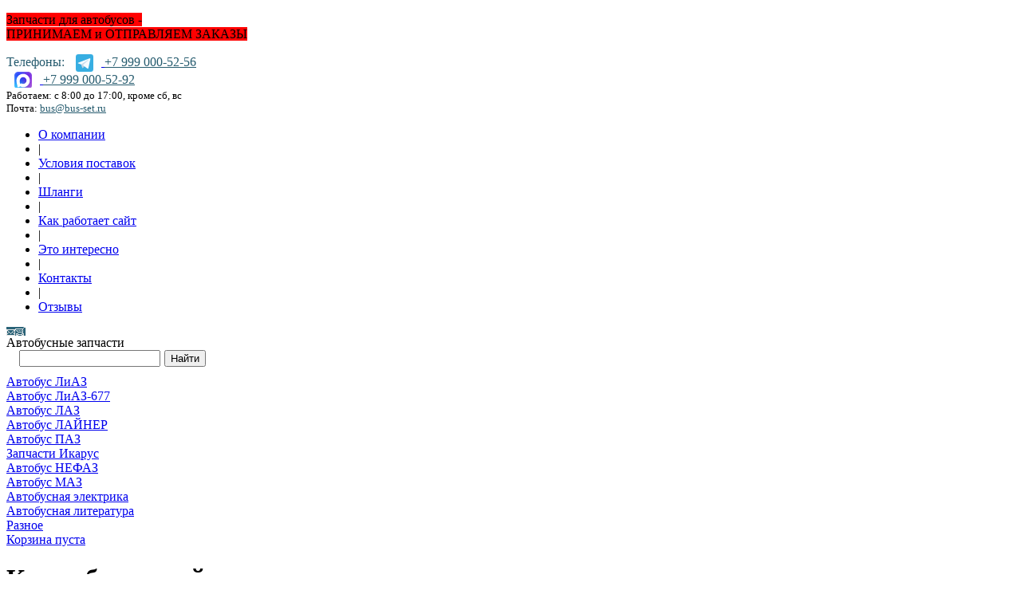

--- FILE ---
content_type: text/html; charset=utf-8
request_url: https://www.bus-set.ru/how-does-it-work
body_size: 6921
content:

<!DOCTYPE html PUBLIC "-//W3C//DTD XHTML 1.0 Transitional//EN" "https://www.w3.org/TR/xhtml1/DTD/xhtml1-transitional.dtd">

<html xmlns="https://www.w3.org/1999/xhtml" xml:lang="en" lang="en">
<head>
    <meta http-equiv="Content-Type" content="text/html; charset=utf-8" />
    <meta http-equiv="Content-Language" content="ru-ru"/>
    <meta name="yandex-verification" content="e48c9ddf7ddd6ee9" />
    <meta name="google-site-verification" content="kBCMYc7-JhhlXSmJdWFr-SFy6kJiYh12j57xClJwb4s" />
    	<link rel="icon" href="/images/favicons/favicon.svg" type="image/svg+xml">
	<link rel="icon" type="image/png" sizes="48x48" href="/images/favicons/favicon_48.png">

    	<base href="https://www.bus-set.ru/how-does-it-work" />
	<meta http-equiv="content-type" content="text/html; charset=utf-8" />
	<meta name="keywords" content="сайт Автобус-Комплект" />
	<meta name="description" content="Данная страница объясняет работу сайта и облегчает поиск информации на нем." />
	<meta name="generator" content="SeoLinks.ru" />
	<title>Инструкция по работе сайта ООО &quot;Автобус-Комплект&quot;</title>
	<link href="/templates/bus-set.ru/favicon.ico" rel="shortcut icon" type="image/vnd.microsoft.icon" />
	<link rel="stylesheet" href="/components/com_virtuemart/assets/css/vm-ltr-common.css?vmver=9194" type="text/css" />
	<link rel="stylesheet" href="/components/com_virtuemart/assets/css/vm-ltr-site.css?vmver=9194" type="text/css" />
	<link rel="stylesheet" href="/components/com_virtuemart/assets/css/vm-ltr-reviews.css?vmver=9194" type="text/css" />
	<script src="/media/jui/js/jquery.min.js" type="text/javascript"></script>
	<script src="/media/jui/js/jquery-noconflict.js" type="text/javascript"></script>
	<script src="/media/jui/js/jquery-migrate.min.js" type="text/javascript"></script>
	<script src="/media/system/js/caption.js" type="text/javascript"></script>
	<script src="/components/com_virtuemart/assets/js/jquery-ui.min.js?vmver=1.9.2" type="text/javascript"></script>
	<script src="/components/com_virtuemart/assets/js/jquery.ui.autocomplete.html.js" type="text/javascript"></script>
	<script src="/components/com_virtuemart/assets/js/jquery.noconflict.js" type="text/javascript" async="async"></script>
	<script src="/modules/mod_virtuemart_cart/assets/js/update_cart.js?vmver=9194" type="text/javascript"></script>
	<script type="text/javascript">
jQuery(window).on('load',  function() {
				new JCaption('img.caption');
			});if (typeof Virtuemart === "undefined")
	Virtuemart = {};Virtuemart.vmSiteurl = 'https://www.bus-set.ru/' ;
Virtuemart.vmLang = "&lang=ru";
Virtuemart.vmLangTag = "ru";
Itemid = '&Itemid=153';
	</script>

    <link href="/templates/bus-set.ru/css/template.css" rel="stylesheet" type="text/css" />
    <link rel="stylesheet" href="/templates/system/css/system.css" type="text/css" />
    <link rel="stylesheet" href="/templates/system/css/general.css" type="text/css" />
<!--[if IE 6]>
    <link href="/templates/bus-set.ru/css/ie_fixes.css" rel="stylesheet" type="text/css"/>
    1<script src="/templates/bus-set.ru/js/DD_belatedPNG_0.0.8a.js" type="text/javascript"></script>
    <script type="text/javascript">
        DD_belatedPNG.fix('.cart, #header, #bus-logo, .mainbanner, #heading, a#logo, #crown, .mainmenu ul li:hover, .mainmenu ul li.active, .mainmenu ul li ul, .leftmenu li.active a, .leftmenu li.active span');
    </script>
<![endif]-->
	<script type="text/javascript">
	//<![CDATA[
		// function foo() { return false; }
		// document.ondragstart = foo;
		// document.onselectstart = foo;
		// document.oncontextmenu = foo;
		// document.oncopy = foo;
	//]]>
	</script>

<script type="text/javascript">
var gaJsHost = (("https:" == document.location.protocol) ? "https://ssl." : "https://www.");
</script>
</head>

<body id="body" >

    <div id="container" class="winter">
        <div id="header">
            <a id="logo" href="/"></a>

            <div id="bus-logo"></div>
            		<div class="moduletable contact">
						


<p><span class="contacts-header" style="background-color: #ff0000;"> Запчасти для автобусов - <br>ПРИНИМАЕМ и ОТПРАВЛЯЕМ ЗАКАЗЫ</span></p>
<p>
<span class="media-hide">
  <span class="contacts-body"><span style="background-color: #ffffff;">
    <span style="color: #275c6f; font-size: 12pt;">Телефоны: 
    
 
  <a href="https://t.me/+79990005256" target="_blank"><img src="/images/tg-icon.svg" title="telegram" style="vertical-align: middle;" hspace="10" border="0" alt="telegram" width="22" height="22"  /> </a><a href="tel: +79990005256" style="color: #275c6f;">  +7 999 000-52-56</a><br>
  <a href="https://max.ru/u/f9LHodD0cOKmkdXIJBNiuF54TZQE6buzTAukbRuM6SVq6JPAR683owMk3Gk" target="_blank"><img src="/images/max-icon.svg" title="max" style="vertical-align: middle;" hspace="10" border="0" alt="max" width="22" height="22"  /> </a><a href="tel: +79990005292" style="color: #275c6f;">  +7 999 000-52-92</a></span><br><span style="font-size: 10pt;">Работаем: с 8:00 до 17:00, кроме сб, вс<br>Почта: <a href="mailto:bus@bus-set.ru" style="color: #275c6f;">bus@bus-set.ru</a></span>
    </span>
  </span>
</span>
</p>

		</div>
	
        </div>
		<noindex>
        <div id="mainmenu">
            		<div class="moduletable mainmenu">
						<ul class="nav menu">
<li class="item-145"><a href="/about" >О компании</a></li><li class="item-146 divider"><span class="separator ">|</span>
</li><li class="item-147"><a href="/online" >Условия поставок</a></li><li class="item-150 divider"><span class="separator ">|</span>
</li><li class="item-151"><a href="/shlangi" >Шланги</a></li><li class="item-152 divider"><span class="separator ">|</span>
</li><li class="item-153 current active"><a href="/how-does-it-work" >Как работает сайт</a></li><li class="item-154 divider"><span class="separator ">|</span>
</li><li class="item-155"><a href="/eto-interesno" >Это интересно</a></li><li class="item-156 divider"><span class="separator ">|</span>
</li><li class="item-157"><a href="/contacts" >Контакты</a></li><li class="item-158 divider"><span class="separator ">|</span>
</li><li class="item-159"><a href="/otzivi" >Отзывы</a></li></ul>
		</div>
	
            		<div class="moduletable links">
						


<a href="mailto:bus@bus-set.ru"><img alt="ico-mail"  title="E-mail" src="/images/stories/ico-mail.gif" width="11" height="11" /></a><a href="/cart"><img alt="ico-basket" title="Корзина" src="/images/stories/ico-basket.gif" width="13" height="11" /></a>
		</div>
	
        </div>
		</noindex>
        <div id="wrapper">
		<noindex>
            <div id="left">
                <div id="leftmenu">
                    <div id="lefttop">
                        <div class="title">Автобусные запчасти</div>
                        		<div class="moduletable">
						



<form action="/list-all-products?limitstart=0" method="get" _lpchecked="1" style="margin-bottom: 10px; margin-left: 16px;">
<div class="search"><input name="keyword" id="mod_virtuemart_search" maxlength="120" alt="Поиск" class="inputbox" type="text" size="20" value="" onblur="if(this.value=='') this.value='';" onfocus="if(this.value=='') this.value='';" /><input type="submit" value="Найти" style="margin-left: 5px;" class="button" onclick="this.form.keyword.focus();" /></div>
<input type="hidden" name="limitstart" value="0" /> <input type="hidden" name="option" value="com_virtuemart" /> <input type="hidden" name="view" value="category" /> <input type="hidden" name="virtuemart_category_id" value="0" /></form>

<div class="moduletable categories"><a title="Автобус ЛиАЗ" style="display: block;" class="mainlevel" href="/zapchasti-na-avtobus-liaz"><span>Автобус ЛиАЗ</span><span class="arrow"></span></a> <a title="Автобус ЛиАЗ-677" style="display: block;" class="mainlevel" href="/zapchasti-dlya-avtobusa-liaz-677"><span>Автобус ЛиАЗ-677</span><span class="arrow"></span></a> <a title="Автобус ЛАЗ" style="display: block;" class="mainlevel" href="/zapchasti-dlya-atobusa-laz"><span>Автобус ЛАЗ</span><span class="arrow"></span></a> <a title="Автобус ЛАЙНЕР" style="display: block;" class="mainlevel" href="/zapchasti-dlya-avtobusa-layner"><span>Автобус ЛАЙНЕР</span><span class="arrow"></span></a> <a title="Автобус ПАЗ" style="display: block;" class="mainlevel" href="/katalog-zapchastey-dlya-avtobusov-paz"><span>Автобус ПАЗ</span><span class="arrow"></span></a> <a title="Запчасти Икарус" style="display: block;" class="mainlevel" href="/zapchasti-dlya-avtobusa-ikarus"><span>Запчасти Икарус</span><span class="arrow"></span></a> <a title="Автобус НЕФАЗ" style="display: block;" class="mainlevel" href="/zapchasti-dlya-avtobusa-nefaz"><span>Автобус НЕФАЗ</span><span class="arrow"></span></a> <a title="Автобус МАЗ" style="display: block;" class="mainlevel" href="/avtozapchasti-dlya-avtobusa-maz"><span>Автобус МАЗ</span><span class="arrow"></span></a> <a title="Автобусная электрика" style="display: block;" class="mainlevel" href="/zapchasti-dlya-avtobusa-avtolampi-datchiki-i-diodi"><span>Автобусная электрика</span><span class="arrow"></span></a> <a title="Автобусная литература" style="display: block;" class="mainlevel" href="/avtobusnaya-literatura"><span>Автобусная литература</span><span class="arrow"></span></a> <a title="Разное" style="display: block;" class="mainlevel" href="/zapchasti-dlya-rossiyskich-avtobusov"><span>Разное</span><span class="arrow"></span></a></div>
		</div>
	
                    </div>
                </div>
                
                
            </div>
			</noindex>
            <div id="right">
				<div class="moduletable cart">
						
<!-- Virtuemart 2 Ajax Card -->
<div class="vmCartModule" id="vmCartModule">

<a href="/cart">
	<div class="mod-cart-text">Корзина пуста</div>
	<div style="clear:both;"></div>
	</a>
<div style="clear:both;"></div>
	<div class="payments-signin-button" ></div>
<noscript>
Пожалуйста, подождите</noscript>
</div>

		</div>
	
                <div class="item-page" itemscope itemtype="https://schema.org/Article">
	<meta itemprop="inLanguage" content="ru-RU" />
	
		
			<div class="page-header">
					<h1 itemprop="name">
				Как работает сайт			</h1>
									</div>
					
	
	
				
								<div itemprop="articleBody">
		<ul style="margin-top: 0cm;" type="disc">
<li><span style="font-size: 10pt;"><i>Данная страница&nbsp;объясняет работу сайта и облегчает поиск  информации на нем. Она создана в связи с тем, что мы получаем звонки с  вопросами от пользователей.</i></span></li>
</ul>
<h2>Первый вариант</h2>
<p>Поиск небходимой детали - через разделы указанные в левом меню.</p>
<table style="width: 60%;" border="0">
<tbody>
<tr>
<td style="width: 35%;"><img style="display: block; margin-left: auto; margin-right: auto;" src="/images/stories/shag1aa.jpg" height="350" /></td>
<td></td>
<td style="width: 60%;"><img style="display: block; margin-left: auto; margin-right: auto;" src="/images/stories/shag2aa.jpg" height="350" /></td>
</tr>
<tr>
<td><span style="font-size: 10pt;"><strong>Шаг 1.</strong> Выбрать из левой колонки сайта тот раздел, который вам необходим.</span></td>
<td></td>
<td>&nbsp;<span style="font-size: 10pt;"><strong>Шаг 2. </strong>Нажмите на интерисующий вас раздел и на странице появится таблица с деталями, которые относятся к выбранной марке автобуса</span></td>
</tr>
<tr>
<td><span style="font-size: 10pt;"><strong>&nbsp;</strong></span></td>
<td>&nbsp;</td>
<td>&nbsp;</td>
</tr>
<tr>
<td colspan="3"><img style="display: block; margin-left: auto; margin-right: auto;" src="/images/stories/shag3aa.jpg" width="690" /></td>
</tr>
<tr>
<td colspan="3"><span style="font-size: 10pt;"><strong>Шаг 3.</strong> Заказать необходимую деталь можно нажав на значок в колонке "Заказать". Так же можно посмотреть фото предлагаемых деталей. Для этого достаточно нажать на значок в колонке "Фото".</span></td>
</tr>
</tbody>
</table>
<p> </p>
<h2>Второй вариант</h2>
<p>Более удобно воспользоваться строкой поиска. Поиск работает по всем   разделам одновременно и выдает в результате все, что в данный момент   есть на сайте. Например, если набрать слово: <b>бак</b>, то в выборку попадут не только бензобаки, но и хомуты для баков, крышки и прочие.</p>
<p>Строка поиска особенно эффективна, если неизвестно точное название или марка детали. Например, если деталь имеет в своей маркировке цифры <b>5205</b>,  то  достаточно набрать их в поиске, и сайт выдаст все запчасти, имеющие в   своем теле данные цифры: стеклоочистители, рычаги, щетки и прочее.</p>
<p><img src="/images/stories/shag1b.jpg" height="350" /></p>
<p>Проверить правильность выбора всегда можно, нажав на фото (<b>значок фотоаппарата</b>) детали. Хотелось бы обратить внимание наших потенциальных Клиентов на <b>значок заказа</b> (тележка). Мы активно работаем с заказами через сайт и рассматриваем их   быстрее, чем факсовые варианты по причине, что&nbsp;в них уже указаны   внутренние коды запчастей и выставить счет по таким заказам значительно   проще.</p>
<p> </p>
<p><b>С уважением, </b></p>
<p><b> Сотрудники ООО «Автобус-комплект».</b></p> 	</div>

	
							</div>


            <div id="zod" style="display: inline-block;">
	    			<div class="moduletable">
						


<!--noindex-->
<div class="CSSTableGenerator" >
<table>
<tr>
    <td>
        1. Заказ
    </td>
</tr>
<tr>
    <td >
        Вы выбираете товар для нужного Вам автобуса
    </td>
</tr>
</table>
<table>
<tr>
    <td >
        2. Оплата
    </td>
</tr>
<tr>
    <td>
       Менеджер проверяет Ваш заказ и выставляет счет. Мы ждем оплаты товара
    </td>
</tr>
</table>
<table>
<tr>
    <td>
        3. Доставка
    </td>
</tr>
<tr>
    <td>
        Мы <a href="https://www.bus-set.ru/online" target="blank" style="color:#275C6F;">доставляем</a> товар по Вашему выбору. Доставка до ТК - бесплатно.
    </td>
</tr>
</table>
</div><!--/noindex-->
		</div>
	
	    </div></div>
            <br class="clear" />
        </div>
    </div>
    <div id="footer">
            		<div class="moduletable describtion">
						


Оригинальные запчасти <strong>на автобусы ЛиАЗ, НЕФАЗ, ПАЗ и&nbsp; ЛАЗ - продажа оптом с доставкой от компании "Автобус-Комплект".</strong>
		</div>
			<div class="moduletable bottommenu">
						<ul class="nav menu">
<li class="item-145"><a href="/about" >О компании</a></li><li class="item-146 divider"><span class="separator ">|</span>
</li><li class="item-147"><a href="/online" >Условия поставок</a></li><li class="item-150 divider"><span class="separator ">|</span>
</li><li class="item-151"><a href="/shlangi" >Шланги</a></li><li class="item-152 divider"><span class="separator ">|</span>
</li><li class="item-153 current active"><a href="/how-does-it-work" >Как работает сайт</a></li><li class="item-154 divider"><span class="separator ">|</span>
</li><li class="item-155"><a href="/eto-interesno" >Это интересно</a></li><li class="item-156 divider"><span class="separator ">|</span>
</li><li class="item-157"><a href="/contacts" >Контакты</a></li><li class="item-158 divider"><span class="separator ">|</span>
</li><li class="item-159"><a href="/otzivi" >Отзывы</a></li></ul>
		</div>
			<div class="moduletable counters">
						


<noindex>
	<!--Rating@Mail.ru COUNTEr -->
	<!--<script type="text/javascript">
		d = document;
		var a = '';
		a += ';r=' + escape(d.referrer)
		js = 10
	</script>
	<script type="text/javascript">
		a += ';j=' + navigator.javaEnabled()
		js = 11
	</script>
	<script type="text/javascript">
		s = screen;
		a += ';s=' + s.width + '*' + s.height
		a += ';d=' + (s.colorDepth ? s.colorDepth : s.pixelDepth)
		js = 12
	</script>
	<script type="text/javascript">
		js = 13
	</script>
	<script type="text/javascript">
		d.write('<a href="https://top.mail.ru/jump?from=1040533"' +
			' target=_top><img src="https://d0.ce.bf.a0.top.list.ru/counter' +
			'?id=1040533;t=51;js=' + js + a + ';rand=' + Math.random() +
			'"  alt="Рейтинг@Mail.ru" title="Рейтинг@Mail.ru"' + ' border=0 height=31 width=88 /><\/a>')
		if (11 < js) d.write('<' + '!-- ')
	</script>
	<noscript>
		<a target="_top" href="https://top.mail.ru/jump?from=1040533"><img src="https://d0.ce.bf.a0.top.list.ru/counter?js=na;id=1040533;t=51" border="0" height="31" width="88" alt="Рейтинг@Mail.ru" title="Рейтинг@Mail.ru" /></a>
	</noscript>
	<script type="text/javascript">
		if (11 < js) d.write('--' + '>')
	</script>
	<!--/COUNTER-->
	<!-- HotLog -->
	<!--<script type="text/javascript">
		hotlog_js = "1.0";
		hotlog_r = "" + Math.random() + "&s=348262&im=131&r=" + escape(document.referrer) + "&pg=" +
			escape(window.location.href);
		document.cookie = "hotlog=1; path=/";
		hotlog_r += "&c=" + (document.cookie ? "Y" : "N");
	</script>
	<script type="text/javascript">
		hotlog_js = "1.1";
		hotlog_r += "&j=" + (navigator.javaEnabled() ? "Y" : "N")
	</script>
	<script type="text/javascript">
		hotlog_js = "1.2";
		hotlog_r += "&wh=" + screen.width + 'x' + screen.height + "&px=" +
			(((navigator.appName.substring(0, 3) == "Mic")) ?
				screen.colorDepth : screen.pixelDepth)
	</script>
	<script type="text/javascript">
		hotlog_js = "1.3"
	</script>
	<script type="text/javascript">
		hotlog_r += "&js=" + hotlog_js;
		document.write("<a href=\"https://click.hotlog.ru/?348262\"  target='_top'><img "+
			
			" src='https://hit16.hotlog.ru/cgi-bin/hotlog/count?" +
			hotlog_r + "&' border=0 width=88 height=31 alt=HotLog title=HotLog><\/a>")
	</script>
	<noscript>
		<a href="https://click.hotlog.ru/?348262" target="_top"><img src="https://hit16.hotlog.ru/cgi-bin/hotlog/count?s=348262&amp;im=131" border="0" width="88" height="31" alt="HotLog" title="HotLog" /></a>
	</noscript>
</noindex>
<!--LiveInternet counter-->
<!--<script type="text/javascript">
	document.write("<a href='https://www.liveinternet.ru/click' " +
		"target=_blank><img src='//counter.yadro.ru/hit?t54.3;r" +
		escape(document.referrer) + ((typeof(screen) == "undefined") ? "" :
			";s" + screen.width + "*" + screen.height + "*" + (screen.colorDepth ?
				screen.colorDepth : screen.pixelDepth)) + ";u" + escape(document.URL) +
		";" + Math.random() +
		"' alt='LiveInternet' title='LiveInternet: показано число просмотров и" +
		" посетителей за 24 часа' " +
		"border='0' width='88' height='31'><\/a>") -->
</script> 
<!--/LiveInternet-->
<!-- /HotLog -->
<!-- Yandex.Metrika counter -->
<script type="text/javascript">
	(function(d, w, c) {
		(w[c] = w[c] || []).push(function() {
			try {
				w.yaCounter22449382 = new Ya.Metrika({
					id: 22449382,
					webvisor: true,
					clickmap: true,
					trackLinks: true,
					accurateTrackBounce: true
				});
			} catch (e) {}
		});

		var n = d.getElementsByTagName("script")[0],
			s = d.createElement("script"),
			f = function() {
				n.parentNode.insertBefore(s, n);
			};
		s.type = "text/javascript";
		s.async = true;
		s.src = (d.location.protocol == "https:" ? "https:" : "https:") + "//mc.yandex.ru/metrika/watch.js";

		if (w.opera == "[object Opera]") {
			d.addEventListener("DOMContentLoaded", f, false);
		} else {
			f();
		}
	})(document, window, "yandex_metrika_callbacks");
</script>
<noscript>
	<div><img src="//mc.yandex.ru/watch/22449382" style="position: absolute; left: -9999px;" alt="Yandex.Metrika counter" title="Yandex.Metrika counter" /></div>
</noscript>
<!-- /Yandex.Metrika counter -->
		</div>
			<div class="moduletable footer_contacts">
						


<!--noindex-->
<p style="padding: 5px 0 0 465px;"><span style="color: #ffffff; font-size: 18px;"><strong>ООО "Автобус-комплект" - автобусные запчасти <a href="tel:+79990005256" style="color: #ffffff;">+7 999 000-52-56</a>; <a href="tel:+79990005292" style="color: #ffffff;">+7 999 000-52-92</a></strong></span></p>
<p style="padding: 0 0 0 465px;"><strong>Внимание:</strong> <span style="font-size: 8pt;">Все фотографии, опубликованные на сайте, являются собственностью ООО "Автобус-комплект". Любое копирование разрешено только с одобрения владельца</span></p>
<p style="padding: 0 0 0 465px;"><a href="/confidential" class="politics">Политика конфиденциальности</a></p>
<!--/noindex-->
		</div>
	
            <br class="clear" />
    </div>


	<!--<script>

	document.ready = function() {
	    var elems = document.getElementsByTagName('th'), i;
    for (i in elems) {
        if((' ' + elems[i].className + ' ').indexOf(' ' + '.product_order' + ' ')
                > -1) {
            elems[i].innerHTML = "В корзину";
        }
    }
}

</script>-->

</body>
</html>
